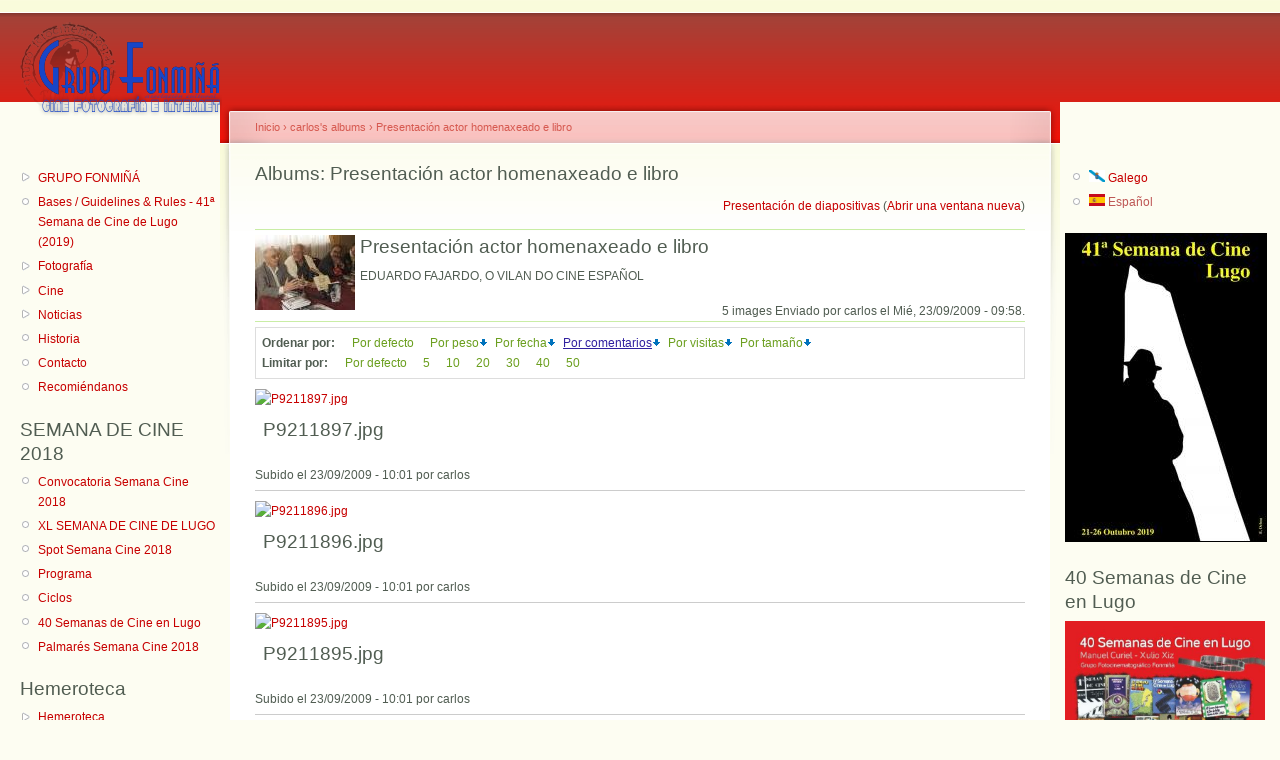

--- FILE ---
content_type: text/html; charset=utf-8
request_url: http://hemeroteca.xn--fonmia-0wa.es/es/photos/album/201?sort=desc&field=comments
body_size: 8453
content:
<!DOCTYPE html PUBLIC "-//W3C//DTD XHTML 1.0 Strict//EN"
  "http://www.w3.org/TR/xhtml1/DTD/xhtml1-strict.dtd">
<html xmlns="http://www.w3.org/1999/xhtml" xml:lang="es" lang="es" dir="ltr">
  <head>
<meta http-equiv="Content-Type" content="text/html; charset=utf-8" />
    <meta http-equiv="Content-Type" content="text/html; charset=utf-8" />
<link rel="shortcut icon" href="/sites/xn--fonmia-0wa.es/files/favicon.ico" type="image/x-icon" />
    <title>Albums: Presentación actor homenaxeado e libro | Fonmiñá</title>
    <link type="text/css" rel="stylesheet" media="all" href="/modules/node/node.css?3" />
<link type="text/css" rel="stylesheet" media="all" href="/modules/poll/poll.css?3" />
<link type="text/css" rel="stylesheet" media="all" href="/modules/system/defaults.css?3" />
<link type="text/css" rel="stylesheet" media="all" href="/modules/system/system.css?3" />
<link type="text/css" rel="stylesheet" media="all" href="/modules/system/system-menus.css?3" />
<link type="text/css" rel="stylesheet" media="all" href="/modules/user/user.css?3" />
<link type="text/css" rel="stylesheet" media="all" href="/sites/all/modules/cck/theme/content-module.css?3" />
<link type="text/css" rel="stylesheet" media="all" href="/sites/all/modules/date/date.css?3" />
<link type="text/css" rel="stylesheet" media="all" href="/sites/all/modules/date/date_popup/themes/datepicker.css?3" />
<link type="text/css" rel="stylesheet" media="all" href="/sites/all/modules/date/date_popup/themes/jquery.timeentry.css?3" />
<link type="text/css" rel="stylesheet" media="all" href="/sites/all/modules/filefield/filefield.css?3" />
<link type="text/css" rel="stylesheet" media="all" href="/sites/all/modules/lightbox2/css/lightbox.css?3" />
<link type="text/css" rel="stylesheet" media="all" href="/sites/xn--fonmia-0wa.es/modules/dhtml_menu/dhtml_menu.css?3" />
<link type="text/css" rel="stylesheet" media="all" href="/sites/xn--fonmia-0wa.es/modules/photos/thickbox/thickbox.css?3" />
<link type="text/css" rel="stylesheet" media="all" href="/sites/xn--fonmia-0wa.es/modules/photos/css/photos.css?3" />
<link type="text/css" rel="stylesheet" media="all" href="/misc/farbtastic/farbtastic.css?3" />
<link type="text/css" rel="stylesheet" media="all" href="/sites/all/modules/calendar/calendar.css?3" />
<link type="text/css" rel="stylesheet" media="all" href="/sites/all/modules/extlink/extlink.css?3" />
<link type="text/css" rel="stylesheet" media="all" href="/sites/all/modules/cck/modules/fieldgroup/fieldgroup.css?3" />
<link type="text/css" rel="stylesheet" media="all" href="/sites/all/modules/views/css/views.css?3" />
<link type="text/css" rel="stylesheet" media="all" href="/sites/all/modules/calendar/jcalendar/jcalendar.css?3" />
<link type="text/css" rel="stylesheet" media="all" href="/sites/xn--fonmia-0wa.es/files/color/garland-483d1ac3/style.css?3" />
<link type="text/css" rel="stylesheet" media="print" href="/sites/xn--fonmia-0wa.es/themes/garland/print.css?3" />
    <script type="text/javascript" src="/misc/jquery.js?3"></script>
<script type="text/javascript" src="/misc/drupal.js?3"></script>
<script type="text/javascript" src="/sites/xn--fonmia-0wa.es/files/languages/es_8ac524869192a95f6efc2dcf2dae5358.js?3"></script>
<script type="text/javascript" src="/sites/all/modules/lightbox2/js/lightbox.js?3"></script>
<script type="text/javascript" src="/sites/all/modules/mp3player/mp3player/audio-player.js?3"></script>
<script type="text/javascript" src="/sites/xn--fonmia-0wa.es/modules/dhtml_menu/dhtml_menu.js?3"></script>
<script type="text/javascript" src="/sites/xn--fonmia-0wa.es/modules/photos/js/photos.js?3"></script>
<script type="text/javascript" src="/sites/xn--fonmia-0wa.es/modules/photos/js/jquery.jeditable.pack.js?3"></script>
<script type="text/javascript" src="/sites/xn--fonmia-0wa.es/modules/photos/thickbox/thickbox-compressed.js?3"></script>
<script type="text/javascript" src="/sites/all/modules/extlink/extlink.js?3"></script>
<script type="text/javascript" src="/sites/all/modules/calendar/jcalendar/jcalendar.js?3"></script>
<script type="text/javascript">
<!--//--><![CDATA[//><!--
jQuery.extend(Drupal.settings, { "basePath": "/", "lightbox2": { "rtl": "0", "file_path": "/(\\w\\w/)sites/xn--fonmia-0wa.es/files", "default_image": "/sites/all/modules/lightbox2/images/brokenimage.jpg", "border_size": 10, "font_color": "000", "box_color": "fff", "top_position": "", "overlay_opacity": "0.8", "overlay_color": "000", "disable_close_click": true, "resize_sequence": 0, "resize_speed": 400, "fade_in_speed": 400, "slide_down_speed": 600, "use_alt_layout": false, "disable_resize": false, "disable_zoom": false, "force_show_nav": false, "show_caption": true, "loop_items": false, "node_link_text": "View Image Details", "node_link_target": false, "image_count": "Image !current of !total", "video_count": "Video !current of !total", "page_count": "Page !current of !total", "lite_press_x_close": "press \x3ca href=\"#\" onclick=\"hideLightbox(); return FALSE;\"\x3e\x3ckbd\x3ex\x3c/kbd\x3e\x3c/a\x3e to close", "download_link_text": "", "enable_login": false, "enable_contact": false, "keys_close": "c x 27", "keys_previous": "p 37", "keys_next": "n 39", "keys_zoom": "z", "keys_play_pause": "32", "display_image_size": "original", "image_node_sizes": "()", "trigger_lightbox_classes": "", "trigger_lightbox_group_classes": "", "trigger_slideshow_classes": "", "trigger_lightframe_classes": "", "trigger_lightframe_group_classes": "", "custom_class_handler": 0, "custom_trigger_classes": "", "disable_for_gallery_lists": true, "disable_for_acidfree_gallery_lists": true, "enable_acidfree_videos": true, "slideshow_interval": 5000, "slideshow_automatic_start": true, "slideshow_automatic_exit": true, "show_play_pause": true, "pause_on_next_click": false, "pause_on_previous_click": true, "loop_slides": false, "iframe_width": 600, "iframe_height": 400, "iframe_border": 1, "enable_video": false }, "dhtmlMenu": { "slide": "slide", "relativity": "relativity", "children": "children", "clone": "clone", "doubleclick": "doubleclick", "siblings": 0 }, "extlink": { "extTarget": "_blank", "extClass": 0, "extSubdomains": 1, "extExclude": "", "extInclude": "", "extAlert": 0, "extAlertText": "This link will take you to an external web site. We are not responsible for their content.", "mailtoClass": 0 }, "jcalendar": { "path": "/sites/all/modules/calendar/jcalendar" } });
//--><!]]>
</script>
<script type="text/javascript">
<!--//--><![CDATA[//><!--
AudioPlayer.setup("/sites/all/modules/mp3player/mp3player/player.swf", {width:290,autostart: "yes",remaining: "yes"});
//--><!]]>
</script>
    <!--[if lt IE 7]>
      <link type="text/css" rel="stylesheet" media="all" href="/sites/xn--fonmia-0wa.es/themes/garland/fix-ie.css" />    <![endif]-->
  </head>
  <body class="sidebars">

<!-- Layout -->
  <div id="header-region" class="clear-block"></div>

    <div id="wrapper">
    <div id="container" class="clear-block">

      <div id="header">
        <div id="logo-floater">
        <h1><a href="/es" title=""><img src="/sites/xn--fonmia-0wa.es/files/garland_logo.png" alt="" id="logo" /></a></h1>        </div>

                                                    
      </div> <!-- /header -->

              <div id="sidebar-left" class="sidebar">
                    <div id="block-menu-primary-links" class="clear-block block block-menu">


  <div class="content"><ul class="menu"><li class="expanded first dhtml-menu  collapsed start-collapsed "><a href="/es/grupo-fonmi%C3%B1%C3%A1" title="GRUPO FONMIÑÁ" id="dhtml_menu-537-1">GRUPO FONMIÑÁ</a><ul class="menu"><li class="leaf first last dhtml-menu "><a href="/es/saluda" title="Saluda" id="dhtml_menu-678-1">Saluda</a></li>
</ul></li>
<li class="leaf  dhtml-menu "><a href="/es/bases-guidelines-rules-41-semana-de-cine-de-lugo/2019" title="" id="dhtml_menu-6152-1">Bases / Guidelines &amp; Rules - 41ª Semana de Cine de Lugo (2019)</a></li>
<li class="expanded  dhtml-menu  collapsed start-collapsed "><a href="/es/fotodelasemana" title="" id="dhtml_menu-1410-1">Fotografía</a><ul class="menu"><li class="leaf first last dhtml-menu "><a href="/es/fotodelasemana" title="Foto de la Semana" id="dhtml_menu-448-1">Foto de la Semana</a></li>
</ul></li>
<li class="expanded  dhtml-menu  collapsed start-collapsed "><a href="/es/concursodecortos" title="" id="dhtml_menu-1412-1">Cine</a><ul class="menu"><li class="leaf first last dhtml-menu "><a href="/es/concursodecortos" title="Concurso de Cortos" id="dhtml_menu-1390-1">Concurso de Cortos</a></li>
</ul></li>
<li class="expanded  dhtml-menu  collapsed start-collapsed "><a href="/es/noticias" title="" id="dhtml_menu-719-1">Noticias</a><ul class="menu"><li class="leaf first dhtml-menu "><a href="/es/noticias" title="" id="dhtml_menu-713-1">Actualidade</a></li>
<li class="leaf last dhtml-menu "><a href="/es/tiempospasados" id="dhtml_menu-716-1">Tiempos Pasados</a></li>
</ul></li>
<li class="leaf  dhtml-menu "><a href="/es/historia" title="Historia" id="dhtml_menu-1411-1">Historia</a></li>
<li class="leaf  dhtml-menu "><a href="/es/contacto" title="Contacto" id="dhtml_menu-672-1">Contacto</a></li>
<li class="leaf last dhtml-menu "><a href="/es/recomi%C3%A9ndanos-un-amigo" title="Recomiéndanos a un amigo" id="dhtml_menu-676-1">Recomiéndanos</a></li>
</ul></div>
</div>
<div id="block-menu-secondary-links" class="clear-block block block-menu">

  <h2>SEMANA DE CINE 2018</h2>

  <div class="content"><ul class="menu"><li class="leaf first dhtml-menu "><a href="/es/convocatoria-semana-cine-2018/2018" title="" id="dhtml_menu-6136-1">Convocatoria Semana Cine 2018</a></li>
<li class="leaf  dhtml-menu "><a href="/es/xl-semana-de-cine-de-lugo/2018" title="" id="dhtml_menu-6147-1">XL SEMANA DE CINE DE LUGO</a></li>
<li class="leaf  dhtml-menu "><a href="https://www.youtube.com/watch?v=mXQw0X_3a6k" target="_blank" title="" id="dhtml_menu-6143-1">Spot Semana Cine 2018</a></li>
<li class="leaf  dhtml-menu "><a href="/es/programa-semana-de-cine-2018/2018" title="" id="dhtml_menu-6148-1">Programa</a></li>
<li class="leaf  dhtml-menu "><a href="/es/ciclos-2018/2018" title="" id="dhtml_menu-6149-1">Ciclos</a></li>
<li class="leaf  dhtml-menu "><a href="https://app.box.com/s/25gu9hdriizxmq23dsopoeoauo8bc4na" target="_blank" title="" id="dhtml_menu-6150-1">40 Semanas de Cine en Lugo</a></li>
<li class="leaf last dhtml-menu "><a href="/es/palmar%C3%A9s-semana-cine-2018/2018" title="" id="dhtml_menu-6151-1">Palmarés Semana Cine 2018</a></li>
</ul></div>
</div>
<div id="block-menu-menu-hemeroteca" class="clear-block block block-menu">

  <h2>Hemeroteca</h2>

  <div class="content"><ul class="menu"><li class="expanded first last dhtml-menu  collapsed start-collapsed "><a href="/es/edici%C3%B3ns-anteriores" title="Edicións Anteriores" id="dhtml_menu-992-1">Hemeroteca</a><ul class="menu"><li class="leaf first dhtml-menu "><a href="/es/semanadecine/historia" title="Historia" id="dhtml_menu-1407-1">Historia</a></li>
<li class="expanded  dhtml-menu  collapsed start-collapsed "><a href="/es/bases-da-39%C2%AA-semana-internacional-de-cine-de-autor-de-lugo/2017" title="" id="dhtml_menu-6135-1">Semana de Cine 2017</a><ul class="menu"><li class="leaf first dhtml-menu "><a href="/es/bases-da-39%C2%AA-semana-internacional-de-cine-de-autor-de-lugo/2017" title="" id="dhtml_menu-6116-1">Convocatoria Semana de Cine 2017</a></li>
<li class="leaf  dhtml-menu "><a href="/es/xxxix-semana-de-cine-de-lugo/2017" title="" id="dhtml_menu-6118-1">XXXIX SEMANA DE CINE DE LUGO</a></li>
<li class="leaf  dhtml-menu "><a href="https://www.youtube.com/watch?v=KkCR6hkSxwc" target="_blank" title="" id="dhtml_menu-6124-1">Spot Semana Cine 2017</a></li>
<li class="leaf  dhtml-menu "><a href="/es/programa-semana-de-cine-2017/2017" title="" id="dhtml_menu-6134-1">Programa</a></li>
<li class="leaf last dhtml-menu "><a href="/es/semana-cine" title="" id="dhtml_menu-6125-1">Ciclos</a></li>
</ul></li>
<li class="expanded  dhtml-menu  collapsed start-collapsed "><a href="/es/semana-de-cine-2016/2016-0" title="" id="dhtml_menu-6123-1">Semana de Cine 2016</a><ul class="menu"><li class="leaf first dhtml-menu "><a href="/es/bases-38%C2%AA-semana-internacional-de-cine-de-autor-de-lugo/2016" title="" id="dhtml_menu-6091-1">Convocatoria Semana de Cine 2016</a></li>
<li class="leaf  dhtml-menu "><a href="/es/node/1321" id="dhtml_menu-6106-1">Semana de Cine 2016</a></li>
<li class="leaf  dhtml-menu "><a href="/es/semana-de-cine-2016/2016-0" title="" id="dhtml_menu-6107-1">Semana de Cine 2016</a></li>
<li class="leaf  dhtml-menu "><a href="/es/xxxviii-semana-internacional-de-cine-de-autor/2016" title="" id="dhtml_menu-6101-1">XXXVIII  Semana Internacional de Cine de Autor</a></li>
<li class="leaf  dhtml-menu "><a href="/es/comit%C3%A9-de-honra/2016" title="" id="dhtml_menu-6104-1">Comité de Honra</a></li>
<li class="leaf  dhtml-menu "><a href="/es/comit%C3%A9-organizador/2016" title="" id="dhtml_menu-6105-1">Comité Organizador</a></li>
<li class="leaf  dhtml-menu "><a href="/es/programa-da-semana/2016" title="" id="dhtml_menu-6112-1">Programa da semana</a></li>
<li class="leaf  dhtml-menu "><a href="/es/50-anos-sin-buster-keaton/2016" id="dhtml_menu-6109-1">50 anos sin Buster Keaton</a></li>
<li class="leaf  dhtml-menu "><a href="/es/todosciclos/2016" title="" id="dhtml_menu-6113-1">Ciclos</a></li>
<li class="leaf  dhtml-menu "><a href="/es/spot-semana-de-cine/2016" title="" id="dhtml_menu-6114-1">Spot Semana de Cine</a></li>
<li class="leaf  dhtml-menu "><a href="/es/agradecimientos/2016" id="dhtml_menu-6111-1">Agradecimientos</a></li>
<li class="leaf last dhtml-menu "><a href="/es/palmar%C3%A9s-38-sica-2016/2016" title="" id="dhtml_menu-6115-1">Palmarés</a></li>
</ul></li>
<li class="expanded  dhtml-menu  collapsed start-collapsed "><a href="/es/semana-de-cine-2015/2015" title="" id="dhtml_menu-6092-1">Semana de Cine 2015</a><ul class="menu"><li class="leaf first dhtml-menu "><a href="/es/bases-37%C2%AA-semana-internacional-de-cine-de-autor-de-lugo/2015" title="" id="dhtml_menu-5902-1">Convocatoria Semana de Cine 2015</a></li>
<li class="leaf  dhtml-menu "><a href="/es/semana-de-cine-2015/2015" title="" id="dhtml_menu-6077-1">Semana de Cine 2015</a></li>
<li class="leaf  dhtml-menu "><a href="/es/semana-de-cine-2015/2015-0" title="" id="dhtml_menu-6080-1">Semana de Cine 2015</a></li>
<li class="leaf  dhtml-menu "><a href="/es/xxxvii-semana-internacional-de-cine-de-autor/2015" title="" id="dhtml_menu-6085-1">XXXVII Semana Internacional de Cine de Autor</a></li>
<li class="leaf  dhtml-menu "><a href="/es/palmar%C3%A9s-37-sica/2015" title="" id="dhtml_menu-6090-1">Palmarés 37 SICA</a></li>
<li class="leaf  dhtml-menu "><a href="/es/comit%C3%A9-de-honra/2015" title="" id="dhtml_menu-6084-1">Comité de Honra</a></li>
<li class="leaf  dhtml-menu "><a href="/es/comit%C3%A9-organizador/2015" title="" id="dhtml_menu-6083-1">Comité Organizador</a></li>
<li class="leaf  dhtml-menu "><a href="/es/programa-da-semana/2015" title="" id="dhtml_menu-6081-1">Programa da Semana</a></li>
<li class="leaf  dhtml-menu "><a href="/es/homenaje-mercedes-cora/2015" title="" id="dhtml_menu-6089-1">Homenaje a Mercedes Cora</a></li>
<li class="leaf  dhtml-menu "><a href="/es/todosciclos/2015" title="" id="dhtml_menu-6087-1">Ciclos</a></li>
<li class="leaf  dhtml-menu "><a href="/es/spot-semana-de-cine-2015/2015" title="" id="dhtml_menu-6082-1">Spot Semana de Cine</a></li>
<li class="leaf last dhtml-menu "><a href="/es/agradecementos/2015" title="" id="dhtml_menu-6086-1">Agradecementos</a></li>
</ul></li>
<li class="expanded  dhtml-menu  collapsed start-collapsed "><a href="/es/presentaci%C3%B3n-semana-de-cine-2014/2014" title="" id="dhtml_menu-5898-1">Semana de Cine 2014</a><ul class="menu"><li class="leaf first dhtml-menu "><a href="/es/xxxvi-semana-internacional-de-cine-de-autor/2014" id="dhtml_menu-5888-1">XXXVI Semana Internacional de Cine de Autor</a></li>
<li class="leaf  dhtml-menu "><a href="/es/comit%C3%A9-de-honor/2014" id="dhtml_menu-5890-1">Comité de honor</a></li>
<li class="leaf  dhtml-menu "><a href="/es/comit%C3%A9-organizador/2014" id="dhtml_menu-5892-1">Comité organizador</a></li>
<li class="leaf  dhtml-menu "><a href="/es/agradecimientos/2014" id="dhtml_menu-5894-1">Agradecimientos</a></li>
<li class="leaf  dhtml-menu "><a href="/es/saludo-del-presidente/2014" id="dhtml_menu-5896-1">Saludo del Presidente</a></li>
<li class="leaf  dhtml-menu "><a href="/es/todosciclos/2014" title="" id="dhtml_menu-5897-1">Ciclos</a></li>
<li class="leaf  dhtml-menu "><a href="/es/lecci%C3%B3n-magistral/2014" id="dhtml_menu-5866-1">Lección Magistral</a></li>
<li class="leaf  dhtml-menu "><a href="/es/gala-inaugural/2014" id="dhtml_menu-5868-1">Gala Inaugural</a></li>
<li class="leaf  dhtml-menu "><a href="/es/fundaci%C3%B3n-anade/2014" id="dhtml_menu-5869-1">Fundación ANADE</a></li>
<li class="leaf  dhtml-menu "><a href="/es/ciclo-arte-de-cine/2014" id="dhtml_menu-5872-1">Ciclo Arte de Cine</a></li>
<li class="leaf  dhtml-menu "><a href="/es/horarios/2014" title="" id="dhtml_menu-5901-1">Horarios</a></li>
<li class="leaf  dhtml-menu "><a href="http://www.xn--fonmia-0wa.es/sites/xn--fonmia-0wa.es/files/semana_cine/2014/catalogocine.pdf" target="_blank" title="" id="dhtml_menu-5899-1">Catálogo Semana de Cine</a></li>
<li class="leaf last dhtml-menu "><a href="http://www.xn--fonmia-0wa.es/sites/xn--fonmia-0wa.es/files/semana_cine/2014/librodemano.pdf" target="_blank" title="" id="dhtml_menu-5900-1">Libro de Mano</a></li>
</ul></li>
<li class="expanded  dhtml-menu  collapsed start-collapsed "><a href="/es/semana-de-cine-2013/2014" title="" id="dhtml_menu-5858-1">Semana de Cine 2013</a><ul class="menu"><li class="leaf first dhtml-menu "><a href="/es/xxxv-semana-internacional-de-cine-de-autor-del-16-al-21-de-septiembre-de-2013/2013" title="" id="dhtml_menu-5842-1">XXXV SEMANA DE CINE DE LUGO</a></li>
<li class="leaf  dhtml-menu "><a href="/es/concuros-de-carteles-2013-xxxv-35-semana-internacional-de-cine-de-autor/2012" title="Concuros de Carteles 2013 - XXXIV (34) Semana Internacional de Cine de Autor" id="dhtml_menu-5429-1">Concuros de Carteles 2013</a></li>
<li class="leaf  dhtml-menu "><a href="/es/comit%C3%A9-de-honor/2013" title="" id="dhtml_menu-5841-1">Comité de Honor</a></li>
<li class="leaf  dhtml-menu "><a href="/es/comit%C3%A9-organizador/2013" title="" id="dhtml_menu-5839-1">Comité Organizador</a></li>
<li class="leaf  dhtml-menu "><a href="/es/agradecimientos/2013" title="" id="dhtml_menu-5836-1">Agradecimientos</a></li>
<li class="leaf  dhtml-menu "><a href="/es/saludo/2013" title="" id="dhtml_menu-5835-1">Saludo</a></li>
<li class="leaf  dhtml-menu "><a href="/es/planning/2013" title="" id="dhtml_menu-5833-1">Planning</a></li>
<li class="leaf  dhtml-menu "><a href="/es/todosciclos/2013" title="" id="dhtml_menu-5844-1">Secciones</a></li>
<li class="leaf  dhtml-menu "><a href="http://www.fonmiña.es/sites/xn--fonmia-0wa.es/files/semana_cine/2013/Programa_Completo_Semana_Cine.pdf" target="_blank" title="" id="dhtml_menu-5857-1">Descargar Programa Completo</a></li>
<li class="leaf last dhtml-menu "><a href="http://www.fonmiña.es/sites/xn--fonmia-0wa.es/files/semana_cine/2013/ProgramaMano_SemanaLugo.pdf" target="_blank" title="" id="dhtml_menu-5856-1">Descargar Programa de Mano</a></li>
</ul></li>
<li class="expanded  dhtml-menu  collapsed start-collapsed "><a href="/es/semana-de-cine-2012/2012" title="Semana de Cine 2012" id="dhtml_menu-5430-1">Semana de Cine 2012</a><ul class="menu"><li class="leaf first dhtml-menu "><a href="/es/xxxiv-semana-de-cine-de-lugo/2012" title="XXXIV SEMANA DE CINE DE LUGO" id="dhtml_menu-5458-1">XXXIV SEMANA DE CINE DE LUGO</a></li>
<li class="leaf  dhtml-menu "><a href="/es/saludo/2012" title="" id="dhtml_menu-5446-1">Saludo del Presidente</a></li>
<li class="leaf  dhtml-menu "><a href="/es/comit%C3%A9-organizador/2012" title="Comité organizador" id="dhtml_menu-5443-1">Comité organizador</a></li>
<li class="leaf  dhtml-menu "><a href="/es/comit%C3%A9-de-honra/2012" title="Comité de honra" id="dhtml_menu-5442-1">Comité de honra</a></li>
<li class="leaf  dhtml-menu "><a href="/es/agradecimientos/2013-0" id="dhtml_menu-5848-1">Agradecimientos</a></li>
<li class="leaf  dhtml-menu "><a href="/es/todosciclos/2012" title="" id="dhtml_menu-5459-1">Secciones</a></li>
<li class="leaf  dhtml-menu "><a href="/es/programaci%C3%B3n/2012" title="Programación" id="dhtml_menu-5447-1">Programación</a></li>
<li class="leaf  dhtml-menu "><a href="/es/programa-de-mano/2012" title="Programa de Mano" id="dhtml_menu-5448-1">Programa de Mano</a></li>
<li class="leaf  dhtml-menu "><a href="/es/exposici%C3%B3n-fotogr%C3%A1fica/2012" title="Exposición Fotográfica" id="dhtml_menu-5463-1">Exposición Fotográfica</a></li>
<li class="leaf  dhtml-menu "><a href="/es/novas-sc/2012" title="" id="dhtml_menu-5466-1">Novas</a></li>
<li class="leaf last dhtml-menu "><a href="/es/sobre-la-semana/2012" title="Sobre la Semana" id="dhtml_menu-5531-1">Sobre la Semana</a></li>
</ul></li>
<li class="expanded  dhtml-menu  collapsed start-collapsed "><a href="/es/solo-semana-de-cine-2011/2011" title="" id="dhtml_menu-5814-1">Semana de Cine 2011</a><ul class="menu"><li class="leaf first dhtml-menu "><a href="/es/todosciclos/2011" title="Seccións" id="dhtml_menu-5284-1">Secciones</a></li>
<li class="leaf  dhtml-menu "><a href="/es/galerias/2011" title="" id="dhtml_menu-5816-1">Galerías de fotos</a></li>
<li class="leaf last dhtml-menu "><a href="/es/programaci%C3%B3n-diaria/2011" title="" id="dhtml_menu-5817-1">Programación Diaria</a></li>
</ul></li>
<li class="expanded  dhtml-menu  collapsed start-collapsed "><a href="/es/solo-semana-de-cine-2011/2011" title="Semana de Cine 2011" id="dhtml_menu-5169-1">Semana de Cine 2011</a><ul class="menu"><li class="leaf first dhtml-menu "><a href="/es/diga-xxxiii/2011" title="Semana de Cine 2011" id="dhtml_menu-5165-1">Diga XXXIII</a></li>
<li class="leaf  dhtml-menu "><a href="/es/xxxiii-semana-de-cine-de-autor/2011" title="" id="dhtml_menu-5167-1">XXXIII Semana de Cine de Autor</a></li>
<li class="leaf  dhtml-menu "><a href="/es/agradecimientos/2011" title="" id="dhtml_menu-5175-1">Agradecimientos</a></li>
<li class="leaf  dhtml-menu "><a href="/es/comit%C3%A9-de-honor/2011" title="" id="dhtml_menu-5170-1">Comité de honor</a></li>
<li class="leaf  dhtml-menu "><a href="/es/comit%C3%A9-organizador/2011" title="" id="dhtml_menu-5173-1">Comité organizador</a></li>
<li class="leaf  dhtml-menu "><a href="/es/homenaje-manuel-pi%C3%B1eiro-rodr%C3%ADguez-%E2%80%9Cel-pintor%E2%80%9D/2011" title="" id="dhtml_menu-5283-1">Homenaje a MANUEL PIÑEIRO RODRÍGUEZ “El Pintor”</a></li>
<li class="leaf  dhtml-menu "><a href="/es/programaci%C3%B3n/2011" title="" id="dhtml_menu-5177-1">Programación</a></li>
<li class="leaf  dhtml-menu "><a href="/es/todosciclos/2011" title="" id="dhtml_menu-5815-1">Secciones</a></li>
<li class="leaf  dhtml-menu "><a href="/es/precios/2011" title="" id="dhtml_menu-5285-1">Precios</a></li>
<li class="leaf  dhtml-menu "><a href="/es/galerias/2011" title="" id="dhtml_menu-5351-1">Galerías de fotos</a></li>
<li class="leaf last dhtml-menu "><a href="/es/programaci%C3%B3n-diaria/2011" title="Programación diaria" id="dhtml_menu-5352-1">Programación diaria</a></li>
</ul></li>
<li class="expanded  dhtml-menu  collapsed start-collapsed "><a href="/es/semana-de-cine-de-lugo-2010/2010" title="" id="dhtml_menu-4201-1">Semana de Cine 2010</a><ul class="menu"><li class="leaf first dhtml-menu "><a href="/es/bases-del-concurso-de-carteles-para-la-xxxii-semana-de-cine-de-autor/2010" title="" id="dhtml_menu-4246-1">Concurso de carteles</a></li>
<li class="leaf  dhtml-menu "><a href="/es/agradecimientos/2010" title="" id="dhtml_menu-4200-1">Agradecimientos</a></li>
<li class="leaf  dhtml-menu "><a href="/es/comit%C3%A9-de-honra/2010" title="" id="dhtml_menu-4244-1">Comité de honra</a></li>
<li class="leaf  dhtml-menu "><a href="/es/comit%C3%A9-organizador/2010" title="" id="dhtml_menu-4245-1">Comité Organizador</a></li>
<li class="leaf  dhtml-menu "><a href="/es/programaci%C3%B3n/2010" title="" id="dhtml_menu-4260-1">Programación</a></li>
<li class="leaf  dhtml-menu "><a href="/es/precios/2010" title="Precios" id="dhtml_menu-4261-1">Precios</a></li>
<li class="leaf  dhtml-menu "><a href="/es/documental-enrique-mui%C3%B1o/2010" title="" id="dhtml_menu-4196-1">Documental Enrique Muiño</a></li>
<li class="leaf  dhtml-menu "><a href="/es/exposiciones/2010" title="" id="dhtml_menu-4198-1">Exposiciones</a></li>
<li class="leaf  dhtml-menu "><a href="/es/xxxii-semana-internacional-de-cine-de-autor/2010" title="" id="dhtml_menu-4192-1">XXXII Semana Internacional de Cine de Autor</a></li>
<li class="expanded  dhtml-menu  collapsed start-collapsed "><a href="/es/todosciclos/2010" title="Secciones" id="dhtml_menu-4221-1">Secciones</a><ul class="menu"><li class="leaf first dhtml-menu "><a href="/es/ciclos/Galas%20de%20la%20Semana/2010" title="Galas de la Semana" id="dhtml_menu-4222-1">Galas de la Semana</a></li>
<li class="leaf  dhtml-menu "><a href="/es/ciclos/Ciclo%20Infantil/2010" title="Ciclo Infantil" id="dhtml_menu-4223-1">Ciclo Infantil</a></li>
<li class="leaf  dhtml-menu "><a href="/es/ciclos/La%20Mujer%20Protagonista/2010" title="La Mujer Protagonista" id="dhtml_menu-4224-1">La Mujer Protagonista</a></li>
<li class="leaf  dhtml-menu "><a href="/es/ciclos/Secci%C3%B3n%20Oficial/2010" title="Sección Oficial" id="dhtml_menu-4225-1">Sección Oficial</a></li>
<li class="expanded  dhtml-menu  collapsed start-collapsed "><a href="/es/ciclos/Enrique%20Mui%C3%B1o/2010" title="Enrique Muiño" id="dhtml_menu-4226-1">Enrique Muiño</a><ul class="menu"><li class="leaf first dhtml-menu "><a href="/es/enrique-mui%C3%B1o/2010" title="" id="dhtml_menu-4207-1">Enrique Muiño según Federico Santillana</a></li>
<li class="leaf last dhtml-menu "><a href="/es/enrique-mui%C3%B1o-y-la-triple-aaa/2010" title="" id="dhtml_menu-4209-1">Enrique Muiño y la triple AAA</a></li>
</ul></li>
<li class="expanded  dhtml-menu  collapsed start-collapsed "><a href="/es/ciclos/Lugo%2010%20-%20Cine%20Peplum/2010" title="Lugo 10 - Cine Peplum" id="dhtml_menu-4227-1">Lugo 10 - Cine Peplum</a><ul class="menu"><li class="leaf first last dhtml-menu "><a href="/es/lugo-10-cine-peplum/2010" title="Lugo 10 - Cine Peplum" id="dhtml_menu-4210-1">¿Qué es Lugo 10 - Cine Peplum?</a></li>
</ul></li>
<li class="leaf  dhtml-menu "><a href="/es/ciclos/Cine%20Xacobeo/2010" title="Cine Xacobeo" id="dhtml_menu-4228-1">Cine Xacobeo</a></li>
<li class="expanded  dhtml-menu  collapsed start-collapsed "><a href="/es/ciclos/Homenaje%20a%20Andr%C3%A9s%20Pazos/2010" title="Homenaje a Andrés Pazos" id="dhtml_menu-4229-1">Homenaje a Andrés Pazos</a><ul class="menu"><li class="leaf first last dhtml-menu "><a href="/es/un-gran-actor-de-galicia-y-de-uruguay/2010" title="" id="dhtml_menu-4213-1">Un gran actor de Galicia y de Uruguay</a></li>
</ul></li>
<li class="expanded  dhtml-menu  collapsed start-collapsed "><a href="/es/ciclos/Homenaje%20al%20IES%20Alfoz-Valadouro/2010" title="Homenaje al IES Alfoz - Valadouro" id="dhtml_menu-4230-1">Homenaje al IES Alfoz - Valadouro</a><ul class="menu"><li class="leaf first dhtml-menu "><a href="/es/grupo-de-cine-del-ies-alfoz-valadouro/2010" title="" id="dhtml_menu-4215-1">Grupo de Cine del IES Alfoz-Valadouro</a></li>
<li class="leaf last dhtml-menu "><a href="/es/grupo-teatral-raiolas-de-alfoz/2010" title="" id="dhtml_menu-4217-1">Grupo Teatral &quot;Raiolas&quot; de Alfoz</a></li>
</ul></li>
<li class="leaf  dhtml-menu "><a href="/es/ciclos/Voces%20en%20Im%C3%A1genes/2010" title="Voces en Imágenes" id="dhtml_menu-4231-1">Voces en Imágenes</a></li>
<li class="leaf last dhtml-menu "><a href="/es/ciclos/Cortometrajes/2010" title="Cortometrajes" id="dhtml_menu-4232-1">Cortometrajes</a></li>
</ul></li>
<li class="leaf last dhtml-menu "><a href="/es/galerias/2010" title="Galerías de Fotos" id="dhtml_menu-4294-1">Galerías de Fotos</a></li>
</ul></li>
<li class="expanded last dhtml-menu  collapsed start-collapsed "><a href="/es/semana-de-cine/2009" title="Semana de Cine 2009" id="dhtml_menu-684-1">Semana de Cine 2009</a><ul class="menu"><li class="leaf first dhtml-menu "><a href="/es/xxxi-semana-internacional-de-cine-de-autor" title="" id="dhtml_menu-2530-1">XXXI Semana Internacional de Cine de Autor</a></li>
<li class="leaf  dhtml-menu "><a href="/es/agradecimientos/2009" title="" id="dhtml_menu-3506-1">Agradecimientos</a></li>
<li class="leaf  dhtml-menu "><a href="/es/saludo-del-presidente/2009" title="Saludo del presidente" id="dhtml_menu-2533-1">Saludo del presidente</a></li>
<li class="leaf  dhtml-menu "><a href="/es/cartel-2009" title="" id="dhtml_menu-1904-1">Cartel 2009</a></li>
<li class="leaf  dhtml-menu "><a href="/es/programaci%C3%B3n/2009" title="Programación" id="dhtml_menu-680-1">Programación</a></li>
<li class="leaf  dhtml-menu "><a href="/es/precios/2009" title="Precios" id="dhtml_menu-682-1">Precios</a></li>
<li class="expanded  dhtml-menu  collapsed start-collapsed "><a href="/es/todosciclos/2009" title="Secciones" id="dhtml_menu-837-1">Secciones</a><ul class="menu"><li class="leaf first dhtml-menu "><a href="/es/ciclos/Homenaje%20Emev%C3%A9/2009" title="Homenaje Emevé" id="dhtml_menu-2896-1">Homenaje Emevé</a></li>
<li class="leaf  dhtml-menu "><a href="/es/ciclos/Ciclo%20Infantil/2009" title="Ciclo Infantil" id="dhtml_menu-1943-1">Ciclo Infantil</a></li>
<li class="leaf  dhtml-menu "><a href="/es/ciclos/Lo%20Mejor%20del%20A%C3%B1o/2009" title="Lo Mejor del Año" id="dhtml_menu-2898-1">Lo Mejor del Año</a></li>
<li class="leaf  dhtml-menu "><a href="/es/ciclos/Ciclo%20Igualdad/2009" title="Ciclo Igualdad" id="dhtml_menu-2900-1">Ciclo Igualdad</a></li>
<li class="leaf  dhtml-menu "><a href="/es/ciclos/Seccion%20Oficial/2009" title="Sección Oficial" id="dhtml_menu-1942-1">Sección Oficial</a></li>
<li class="leaf  dhtml-menu "><a href="/es/ciclos/Cine%20Galego/2009" title="Cine Galego" id="dhtml_menu-2902-1">Cine Galego</a></li>
<li class="leaf  dhtml-menu "><a href="/es/ciclos/Mejores%20Pel%C3%ADculas%20Cine%20Italiano/2009" title="Mejores Películas Cine Italiano" id="dhtml_menu-2903-1">Mejores Películas Cine Italiano</a></li>
<li class="leaf  dhtml-menu "><a href="/es/ciclos/Italia%3A%205%20directores/2009" title="Italia: 5 directores" id="dhtml_menu-2906-1">Italia: 5 directores</a></li>
<li class="leaf  dhtml-menu "><a href="/es/ciclos/Eduardo%20Fajardo/2009" title="Eduardo Fajardo" id="dhtml_menu-2908-1">Eduardo Fajardo</a></li>
<li class="leaf last dhtml-menu "><a href="/es/ciclos/Especial%20Xacobeo/2009" title="Especial Xacobeo" id="dhtml_menu-2911-1">Especial Xacobeo</a></li>
</ul></li>
<li class="leaf  dhtml-menu "><a href="/es/exposiciones/2009" title="" id="dhtml_menu-975-1">Exposiciones</a></li>
<li class="leaf last dhtml-menu "><a href="/es/galerias/2009" title="Galerías Fotográficas" id="dhtml_menu-2918-1">Galerías Fotográficas</a></li>
</ul></li>
</ul></li>
</ul></div>
</div>
        </div>
      
      <div id="center"><div id="squeeze"><div class="right-corner"><div class="left-corner">
          <div class="breadcrumb"><a href="/es">Inicio</a> › <a href="/es/photos/user/10/album">carlos&#039;s albums</a> › <a href="/es/galerias/presentaci%C3%B3n-actor-homenaxeado-e-libro">Presentación actor homenaxeado e libro</a></div>                              <h2>Albums: Presentación actor homenaxeado e libro</h2>                                                  <div class="clear-block">
            <div class="photos_album_menu">
  <div class="photos_album_float_right">
    <a href="/es/photos/album/201/slide">Presentación de diapositivas</a>
    (<a href="/es/photos/album/201/slide" target="_blank">Abrir una ventana nueva</a>)
  </div>
  </div>
  <div class="photos_album_header">
    <div class="photos_album_cover">
      <img src="http://hemeroteca.xn--fonmia-0wa.es/sites/xn--fonmia-0wa.es/files/photos/image_10/thumb_165/100x75_scale_thumb_P9211897.jpg" title="Presentación actor homenaxeado e libro"/>
    </div>
    <h2>Presentación actor homenaxeado e libro</h2>
    <p>EDUARDO FAJARDO, O VILAN DO CINE ESPAÑOL</p>    <div class="photos_album_right">
      5 images      Enviado por carlos el Mié, 23/09/2009 - 09:58.    </div>
  </div>

<div class="photos_album_links">
    <div class="photos_link_sort">
    <span>Ordenar por:</span>
    <a href="/es/photos/album/201" class="active">Por defecto</a><a href="/es/photos/album/201?sort=desc&amp;field=weight" class="photos_order_desc active">Por peso</a><a href="/es/photos/album/201?sort=desc&amp;field=timestamp" class="photos_order_desc active">Por fecha</a><a href="/es/photos/album/201?sort=asc&amp;field=comments" class="photos_order_desc orderac active">Por comentarios</a><a href="/es/photos/album/201?sort=desc&amp;field=visits" class="photos_order_desc active">Por visitas</a><a href="/es/photos/album/201?sort=desc&amp;field=filesize" class="photos_order_desc active">Por tamaño</a>  </div>
    <div class="photos_link_limit">
    <span>Limitar por:</span>
    <a href="/es/photos/album/201?sort=desc&amp;field=comments" class="active">Por defecto</a><a href="/es/photos/album/201?sort=desc&amp;field=comments&amp;limit=5" class="active">5</a><a href="/es/photos/album/201?sort=desc&amp;field=comments&amp;limit=10" class="active">10</a><a href="/es/photos/album/201?sort=desc&amp;field=comments&amp;limit=20" class="active">20</a><a href="/es/photos/album/201?sort=desc&amp;field=comments&amp;limit=30" class="active">30</a><a href="/es/photos/album/201?sort=desc&amp;field=comments&amp;limit=40" class="active">40</a><a href="/es/photos/album/201?sort=desc&amp;field=comments&amp;limit=50" class="active">50</a>  </div>
  </div>  <div class="photos_image_list_view" >
    <div class="photos_list_view_thumb">
      <a href="/es/photos/image/165#image-load"><img src="http://hemeroteca.xn--fonmia-0wa.es/" alt="P9211897.jpg" title="P9211897.jpg"/>
</a>
    </div>
    <h2 class="photos_list_view_filename" >
      P9211897.jpg    </h2>
    <div class="photos_list_view_des" ></div>
    <div class="photos_list_view_info">
                  Subido el 23/09/2009 - 10:01 por carlos                      </div>
  </div>
  <div class="photos_image_list_view" >
    <div class="photos_list_view_thumb">
      <a href="/es/photos/image/164#image-load"><img src="http://hemeroteca.xn--fonmia-0wa.es/" alt="P9211896.jpg" title="P9211896.jpg"/>
</a>
    </div>
    <h2 class="photos_list_view_filename" >
      P9211896.jpg    </h2>
    <div class="photos_list_view_des" ></div>
    <div class="photos_list_view_info">
                  Subido el 23/09/2009 - 10:01 por carlos                      </div>
  </div>
  <div class="photos_image_list_view" >
    <div class="photos_list_view_thumb">
      <a href="/es/photos/image/163#image-load"><img src="http://hemeroteca.xn--fonmia-0wa.es/" alt="P9211895.jpg" title="P9211895.jpg"/>
</a>
    </div>
    <h2 class="photos_list_view_filename" >
      P9211895.jpg    </h2>
    <div class="photos_list_view_des" ></div>
    <div class="photos_list_view_info">
                  Subido el 23/09/2009 - 10:01 por carlos                      </div>
  </div>
  <div class="photos_image_list_view" >
    <div class="photos_list_view_thumb">
      <a href="/es/photos/image/162#image-load"><img src="http://hemeroteca.xn--fonmia-0wa.es/" alt="P9211894.jpg" title="P9211894.jpg"/>
</a>
    </div>
    <h2 class="photos_list_view_filename" >
      P9211894.jpg    </h2>
    <div class="photos_list_view_des" ></div>
    <div class="photos_list_view_info">
                  Subido el 23/09/2009 - 10:01 por carlos                      </div>
  </div>
  <div class="photos_image_list_view" >
    <div class="photos_list_view_thumb">
      <a href="/es/photos/image/161#image-load"><img src="http://hemeroteca.xn--fonmia-0wa.es/" alt="P9211893.jpg" title="P9211893.jpg"/>
</a>
    </div>
    <h2 class="photos_list_view_filename" >
      P9211893.jpg    </h2>
    <div class="photos_list_view_des" ></div>
    <div class="photos_list_view_info">
                  Subido el 23/09/2009 - 10:01 por carlos                      </div>
  </div>
<div id="block-block-12" class="clear-block block block-block">


  <div class="content"><div style="margin:0; padding:0; width:49%; display: inline-block; vertical-align:top;">
<iframe width="100%" height="430px" id="decine21_widget_estrenos" src="//decine21.com/widget_estrenos.html" frameborder="0" allowfullscreen=""></iframe>
<script type="text/javascript"> var myEventMethod = window.addEventListener ? "addEventListener" : "attachEvent"; var myEventListener = window[myEventMethod]; var myEventMessage = myEventMethod == "attachEvent" ? "onmessage" : "message"; myEventListener(myEventMessage, function (e) { if (e.data === parseInt(e.data)) document.getElementById('decine21_widget_estrenos').height = e.data + "px"; }, false); </script>
</div>
<div style="margin:0; padding:0; width:49%; display: inline-block; vertical-align:top;">
<iframe width="100%" height="800px" id="decine21_guia_television_embed" src="//decine21.com/index.php?option=com_decine21&view=television&layout=embed&tmpl=component" frameborder="0" allowfullscreen></iframe>
</div></div>
</div>
          </div>
                    <div id="footer"><div align="center"><a href="/stats">Estadísticas</a> | <a href="/aviso-legal">Aviso legal</a> | <a href="/contacto">Contacto</a> | <a href="http://www.galiciadigital.com" target="blank">Galicia Digital</a>
</div></div>
      </div></div></div></div> <!-- /.left-corner, /.right-corner, /#squeeze, /#center -->

              <div id="sidebar-right" class="sidebar">
                    <div id="block-locale-0" class="clear-block block block-locale">


  <div class="content"><ul><li class="gl first"><a href="/photos/album/201" class="language-link"><img src="/sites/all/modules/languageicons/flags/gl.png" alt="Galego" title="Galego"  class="language-icon" width="16" height="12" /> Galego</a></li>
<li class="es last active"><a href="/es/photos/album/201" class="language-link active"><img src="/sites/all/modules/languageicons/flags/es.png" alt="Español" title="Español"  class="language-icon" width="16" height="12" /> Español</a></li>
</ul></div>
</div>
<div id="block-block-2" class="clear-block block block-block">


  <div class="content"><p style="text-align: center;"><img src="/sites/xn--fonmia-0wa.es/files/cartel-41-semana-cine-lugo_0.jpg" alt="semana cine 2019 - cartel" width="200" height="307" style="border: 1px solid black;" /></p>
</div>
</div>
<div id="block-block-9" class="clear-block block block-block">

  <h2>40 Semanas de Cine en Lugo</h2>

  <div class="content"><p style="text-align: center;"><a href="https://app.box.com/s/25gu9hdriizxmq23dsopoeoauo8bc4na" target="_blank" title="40 Semanas de Cine en Lugo"><img src="/sites/xn--fonmia-0wa.es/files/semana_cine/2018/mc_xx-40_semanas_cine_lugo.jpg" alt="Cartel 40 Semanas de Cine en Lugo" title="40 Semanas de Cine en Lugo" width="200" height="285" /></a></p>
</div>
</div>
<div id="block-block-7" class="clear-block block block-block">

  <h2>Spot Semana de Cine</h2>

  <div class="content"><iframe width="200" height="200" src="https://www.youtube.com/embed/mXQw0X_3a6k?rel=0" frameborder="0" allowfullscreen></iframe></div>
</div>
<div id="block-block-3" class="clear-block block block-block">


  <div class="content"><iframe src="//www.facebook.com/plugins/likebox.php?href=http%3A%2F%2Fwww.facebook.com%2FSemanaCineLugo&amp;width=200&amp;height=130&amp;colorscheme=light&amp;show_faces=false&amp;border_color&amp;stream=false&amp;header=false" scrolling="no" frameborder="0" style="border:none; overflow:hidden; width:200px; height:130px;" allowTransparency="true"></iframe></div>
</div>
<div id="block-views-calendar_date-calendar_block_1" class="clear-block block block-views">

  <h2>Calendario</h2>

  <div class="content"><div class="view view-calendar-date view-id-calendar_date view-display-id-calendar_block_1 view-dom-id-1">
    
  
  
      <div class="view-content">
      
<div class="calendar-calendar">
        <div class="date-nav clear-block">
  <div class="date-prev">
          <span class="next views-summary"> <a href="http://hemeroteca.xn--fonmia-0wa.es/es/photos/album/201?sort=desc&amp;field=comments&amp;mini=calendar-dia_pelicula%2F2025-12" title="Navigate to previous month" rel="nofollow">« </a></span>
      &nbsp;</div>
  <div class="date-heading">
    <h3><a href="http://hemeroteca.xn--fonmia-0wa.es/es/calendar-dia_pelicula/2026-01?sort=desc&amp;field=comments" title="View full page month">Enero</a></h3>
  </div>
  <div class="date-next">&nbsp;
          <span class="next views-summary"> <a href="http://hemeroteca.xn--fonmia-0wa.es/es/photos/album/201?sort=desc&amp;field=comments&amp;mini=calendar-dia_pelicula%2F2026-02" title="Navigate to next month" rel="nofollow"> »</a></span>
      </div>
</div>
</div>    </div>
  
  
      <div class="attachment attachment-after">
      <div class="calendar-calendar"><div class="month-view">
 
<table class="mini">
  <thead>
    <tr>
              <th class="days mon">
          L        </th>
              <th class="days tue">
          M        </th>
              <th class="days wed">
          M        </th>
              <th class="days thu">
          J        </th>
              <th class="days fri">
          V        </th>
              <th class="days sat">
          S        </th>
              <th class="days sun">
          D        </th>
          </tr>
  </thead>
  <tbody>
          <tr>
                  <td class="mon mini empty calendar_date-2025-12-29">
            <div class="calendar-empty">&nbsp;</div>
          </td>
                  <td class="tue mini empty calendar_date-2025-12-30">
            <div class="calendar-empty">&nbsp;</div>
          </td>
                  <td class="wed mini empty calendar_date-2025-12-31">
            <div class="calendar-empty">&nbsp;</div>
          </td>
                  <td class="thu mini past has-no-events calendar_date-2026-01-01">
            <div class="month mini-day-off"> 1 </div><div class="calendar-empty">&nbsp;</div>
          </td>
                  <td class="fri mini past has-no-events calendar_date-2026-01-02">
            <div class="month mini-day-off"> 2 </div><div class="calendar-empty">&nbsp;</div>
          </td>
                  <td class="sat mini past has-no-events calendar_date-2026-01-03">
            <div class="month mini-day-off"> 3 </div><div class="calendar-empty">&nbsp;</div>
          </td>
                  <td class="sun mini past has-no-events calendar_date-2026-01-04">
            <div class="month mini-day-off"> 4 </div><div class="calendar-empty">&nbsp;</div>
          </td>
              </tr>
          <tr>
                  <td class="mon mini past has-no-events calendar_date-2026-01-05">
            <div class="month mini-day-off"> 5 </div><div class="calendar-empty">&nbsp;</div>
          </td>
                  <td class="tue mini past has-no-events calendar_date-2026-01-06">
            <div class="month mini-day-off"> 6 </div><div class="calendar-empty">&nbsp;</div>
          </td>
                  <td class="wed mini past has-no-events calendar_date-2026-01-07">
            <div class="month mini-day-off"> 7 </div><div class="calendar-empty">&nbsp;</div>
          </td>
                  <td class="thu mini past has-no-events calendar_date-2026-01-08">
            <div class="month mini-day-off"> 8 </div><div class="calendar-empty">&nbsp;</div>
          </td>
                  <td class="fri mini past has-no-events calendar_date-2026-01-09">
            <div class="month mini-day-off"> 9 </div><div class="calendar-empty">&nbsp;</div>
          </td>
                  <td class="sat mini past has-no-events calendar_date-2026-01-10">
            <div class="month mini-day-off"> 10 </div><div class="calendar-empty">&nbsp;</div>
          </td>
                  <td class="sun mini past has-no-events calendar_date-2026-01-11">
            <div class="month mini-day-off"> 11 </div><div class="calendar-empty">&nbsp;</div>
          </td>
              </tr>
          <tr>
                  <td class="mon mini past has-no-events calendar_date-2026-01-12">
            <div class="month mini-day-off"> 12 </div><div class="calendar-empty">&nbsp;</div>
          </td>
                  <td class="tue mini past has-no-events calendar_date-2026-01-13">
            <div class="month mini-day-off"> 13 </div><div class="calendar-empty">&nbsp;</div>
          </td>
                  <td class="wed mini past has-no-events calendar_date-2026-01-14">
            <div class="month mini-day-off"> 14 </div><div class="calendar-empty">&nbsp;</div>
          </td>
                  <td class="thu mini past has-no-events calendar_date-2026-01-15">
            <div class="month mini-day-off"> 15 </div><div class="calendar-empty">&nbsp;</div>
          </td>
                  <td class="fri mini past has-no-events calendar_date-2026-01-16">
            <div class="month mini-day-off"> 16 </div><div class="calendar-empty">&nbsp;</div>
          </td>
                  <td class="sat mini today has-no-events calendar_date-2026-01-17">
            <div class="month mini-day-off"> 17 </div><div class="calendar-empty">&nbsp;</div>
          </td>
                  <td class="sun mini future has-no-events calendar_date-2026-01-18">
            <div class="month mini-day-off"> 18 </div><div class="calendar-empty">&nbsp;</div>
          </td>
              </tr>
          <tr>
                  <td class="mon mini future has-no-events calendar_date-2026-01-19">
            <div class="month mini-day-off"> 19 </div><div class="calendar-empty">&nbsp;</div>
          </td>
                  <td class="tue mini future has-no-events calendar_date-2026-01-20">
            <div class="month mini-day-off"> 20 </div><div class="calendar-empty">&nbsp;</div>
          </td>
                  <td class="wed mini future has-no-events calendar_date-2026-01-21">
            <div class="month mini-day-off"> 21 </div><div class="calendar-empty">&nbsp;</div>
          </td>
                  <td class="thu mini future has-no-events calendar_date-2026-01-22">
            <div class="month mini-day-off"> 22 </div><div class="calendar-empty">&nbsp;</div>
          </td>
                  <td class="fri mini future has-no-events calendar_date-2026-01-23">
            <div class="month mini-day-off"> 23 </div><div class="calendar-empty">&nbsp;</div>
          </td>
                  <td class="sat mini future has-no-events calendar_date-2026-01-24">
            <div class="month mini-day-off"> 24 </div><div class="calendar-empty">&nbsp;</div>
          </td>
                  <td class="sun mini future has-no-events calendar_date-2026-01-25">
            <div class="month mini-day-off"> 25 </div><div class="calendar-empty">&nbsp;</div>
          </td>
              </tr>
          <tr>
                  <td class="mon mini future has-no-events calendar_date-2026-01-26">
            <div class="month mini-day-off"> 26 </div><div class="calendar-empty">&nbsp;</div>
          </td>
                  <td class="tue mini future has-no-events calendar_date-2026-01-27">
            <div class="month mini-day-off"> 27 </div><div class="calendar-empty">&nbsp;</div>
          </td>
                  <td class="wed mini future has-no-events calendar_date-2026-01-28">
            <div class="month mini-day-off"> 28 </div><div class="calendar-empty">&nbsp;</div>
          </td>
                  <td class="thu mini future has-no-events calendar_date-2026-01-29">
            <div class="month mini-day-off"> 29 </div><div class="calendar-empty">&nbsp;</div>
          </td>
                  <td class="fri mini future has-no-events calendar_date-2026-01-30">
            <div class="month mini-day-off"> 30 </div><div class="calendar-empty">&nbsp;</div>
          </td>
                  <td class="sat mini future has-no-events calendar_date-2026-01-31">
            <div class="month mini-day-off"> 31 </div><div class="calendar-empty">&nbsp;</div>
          </td>
                  <td class="sun mini empty calendar_date-2026-02-01">
            <div class="calendar-empty">&nbsp;</div>
          </td>
              </tr>
      </tbody>
</table>
</div></div>    </div>
  
  
  
  
</div> </div>
</div>
        </div>
      
    </div> <!-- /container -->
  </div>
<!-- /layout -->

    </body>
</html>


--- FILE ---
content_type: application/javascript
request_url: http://hemeroteca.xn--fonmia-0wa.es/sites/xn--fonmia-0wa.es/files/languages/es_8ac524869192a95f6efc2dcf2dae5358.js?3
body_size: 739
content:
Drupal.locale = { 'pluralFormula': function($n) { return Number(($n!=1)); }, 'strings': { "edit": "editar", "Next": "Próx.", "Close": "Cerrar", "Automatic alias": "Alias automático de ruta", "Cancel": "Cancelar", "Your server has been successfully tested to support this feature.": "Se ha comprobado exitosamente que su servidor ofrece soporte para esta funcionalidad.", "Error": "Error", "Save": "Guardar", "Upload": "Upload", "Only files with the following extensions are allowed: %files-allowed.": "Solo los ficheros con las siguientes extensiones son permitidos: %files-allowed", "Your system configuration does not currently support this feature. The \x3ca href=\"http://drupal.org/node/15365\"\x3ehandbook page on Clean URLs\x3c/a\x3e has additional troubleshooting information.": "La configuración de su sistema no soporta actualmente esta característica. La \x3ca href=\"http://drupal.org/node/15365\"\x3epágina del manual sobre URL limpios\x3c/a\x3e tiene más información sobre posibles problemas.", "Testing clean URLs...": "Probando URL limpios...", "Select all rows in this table": "Seleccionar todas las filas de esta tabla", "Deselect all rows in this table": "Deseleccionar todas las filas de esta tabla", "@count files uploaded": "@count archivos subidos", "An HTTP error @status occurred. \n@uri": "Ocurrió un error HTTP @status. @uri" } };